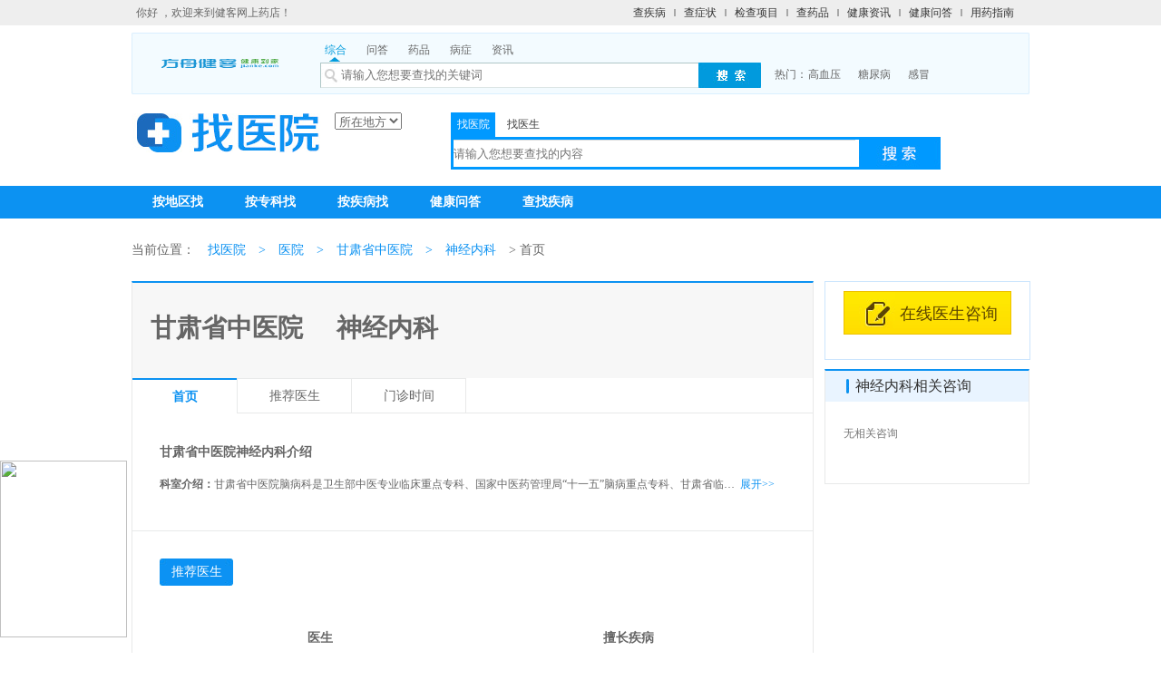

--- FILE ---
content_type: text/html; charset=utf-8
request_url: http://yyk.jianke.com/819375/127
body_size: 45528
content:
<!DOCTYPE html>
<html>
<head>
    <meta charset="utf-8">
    <title>甘肃省中医院神经内科介绍_推荐医生_门诊时间_健客医院库</title>
    <meta name="Keywords" content="甘肃省中医院神经内科" />
    <meta name="Description" content="健客寻医甘肃省中医院神经内科频道为您提供最全的甘肃省中医院神经内科详细信息，包括甘肃省中医院神经内科简介、推荐医生、门诊时间等信息。" />
    <link href="//img.jianke.com/xunyiwenyao/css/xywy.css" rel="stylesheet" type="text/css">
    <link href="//img.jianke.com/xunyiwenyao/css/content.css" rel="stylesheet" type="text/css">
    <script src="//img.jianke.com/xunyiwenyao/js/jquery.js" type="text/javascript"></script>
    <script type="text/javascript">
        var $190 = $;
    </script>
    <script type="text/javascript" src="//img.jianke.com/xunyiwenyao/js/jquery-1.8.3.min.js"></script>
    <script type="text/javascript">
        var $183 = $;
    </script>
    <script type="text/javascript">
        console.log($190.fn.jquery);
        console.log($183.fn.jquery);
    </script>
    <script src="//img.jianke.com/xunyiwenyao/js/jquery.lazyload.js" type="text/javascript"></script>
    <script src="//img.jianke.com/xunyiwenyao/js/navlb.js" type="text/javascript"></script>
    <script src="//img.jianke.com/xunyiwenyao/js/clibg.js" type="text/javascript"></script>
    <script src="//img.jianke.com/xunyiwenyao/js/menu.js" type="text/javascript"></script>
    <script src="//img.jianke.com/xunyiwenyao/js/png.js" type="text/javascript"></script>
    <script src="//img.jianke.com/xunyiwenyao/js/hide.js" type="text/javascript"></script>
    

    
    <!--[if IE 6]>
        <script type="text/javascript" src="js/png.js" ></script>
        <script type="text/javascript">$(function(){DD_belatedPNG.fix("*");})</script>
    <![endif]-->
</head>
<body>
    <!--公众号二维码-->
<style type="text/css">
    .gzh_ewm {
        position: fixed;
        z-index: 999;
        display: block;
        width: 140px;
        height: 195px;
        top: auto;
        right: auto;
        bottom: 17px;
        left: 0;
        _position: absolute;
        _bottom: auto;
        _top: expression(eval(document.documentElement.scrollTop+document.documentElement.clientHeight-this.offsetHeight-(parseInt(this.currentStyle.marginTop,10)||0)-(parseInt(this.currentStyle.marginBottom,10)||0)));
    }
</style>
<div class="gzh_ewm">
    <img src="http://img.jianke.net/article/2016/8/8/2016889261572.jpg" width="140" height="195">
</div>
    <!--head_star-->
<div class="head_top" id="head_top">
    <div class="head_container w990 clearfix">
        <p class="f12 gray6 welcome fl" id="loginContainer"></p>
        <dl class="top_nav fr clearfix f12">
            <dd><a href="http://www.jianke.com/jibing" target="_blank">查疾病</a></dd>
            <dd class="border_r"></dd>
            <dd><a href="http://www.jianke.com/zhengzhuang" target="_blank">查症状</a></dd>
            <dd class="border_r"></dd>
            <dd><a href="http://www.jianke.com/jiancha/" target="_blank">检查项目</a></dd>
            <dd class="border_r"></dd>
            <dd><a href="http://www.jianke.com" target="_blank">查药品</a></dd>
            <dd class="border_r"></dd>
            <dd><a href="http://www.jianke.com/news/" target="_blank">健康资讯</a></dd>
            <dd class="border_r"></dd>
            <dd><a href="http://www.jianke.com/ask/" target="_blank">健康问答</a></dd>
            <dd class="border_r"></dd>
            <dd><a href="http://www.jianke.com/yyzd/" target="_blank">用药指南</a></dd>
        </dl>
    </div>
</div>
<script type="text/javascript">
    $(function () {
        $.post("/home/getinfo", function (result) {
            $("#loginContainer").html("你好 " + result.nickName + "，欢迎来到健客网上药店！");
        });
    });
</script>
<!--head_end-->

    <div class="logol_box w100">
    <div class="blue_box w990 relative clearfix">
        <a href="http://www.jianke.com/" target="_blank" class="jk_logol d_block fl">
            <img src="//img.jianke.com/xunyiwenyao/images/jk.jpg" width="151" height="26" alt="jianke" />
        </a>
        <div class="search_box fl">
            <ul class="keyword_list f12 simsun clearfix" id="sech01">
                <li><a href="javascript:void(0)" class="gray6 chose">综合</a><em style="display:block"></em></li>
                <li><a href="javascript:void(0)" class="gray6">问答</a><em></em></li>
                <li><a href="javascript:void(0)" class="gray6">药品</a><em></em></li>
                <li><a href="javascript:void(0)" class="gray6">病症</a><em></em></li>
                <li><a href="javascript:void(0)" class="gray6">资讯</a><em></em></li>
            </ul>
            <div class="search_con clearfix">
                <div class="search_k fl">
                    <em></em>
                    <input class="search1" type="search" id="search1" placeholder="请输入您想要查找的关键词">
                </div>
                <a href="javascript:void(0)" class="btn_search1 fl" id="btn_search1"></a>
            </div>
        </div>

        <div class="hot_word absolute f12 simsun clearfix">
            <span class="fl gray6">热门：</span>
            <a href="http://www.jianke.com/jibing/gaishu/265657" target="_blank" class="fl gray6">高血压</a>
            <a href="http://www.jianke.com/jibing/gaishu/265719" target="_blank" class="fl gray6">糖尿病</a>
            <a href="http://www.jianke.com/jibing/gaishu/266009" target="_blank" class="fl gray6">感冒</a>
        </div>
        <p class="blue_l absolute"></p>
        <p class="blue_r absolute"></p>
    </div>

    <div class="xy_top w990 clearfix">
                <a href="http://yyk.jianke.com" target="_blank" class="xy_logo d_block fl">
                    <img src="//img.jianke.com/xunyiwenyao/images/jkzyy.jpg" width="214" height="43" alt="" />
                </a>


        <div class="down_list fl simsun f12">
            <input type="hidden" value="0" id="getareaid" />
            <select class="gray6" id="selArea" onchange="changeid(this.value)">
                <option value="0">所在地方</option>
                        <option value="110000">北京市</option>
                        <option value="120000">天津市</option>
                        <option value="130000">河北省</option>
                        <option value="140000">山西省</option>
                        <option value="150000">内蒙</option>
                        <option value="210000">辽宁省</option>
                        <option value="220000">吉林省</option>
                        <option value="230000">黑龙江省</option>
                        <option value="310000">上海市</option>
                        <option value="320000">江苏省</option>
                        <option value="330000">浙江省</option>
                        <option value="340000">安徽省</option>
                        <option value="350000">福建省</option>
                        <option value="360000">江西省</option>
                        <option value="370000">山东省</option>
                        <option value="410000">河南省</option>
                        <option value="420000">湖北省</option>
                        <option value="430000">湖南省</option>
                        <option value="440000">广东省</option>
                        <option value="450000">广西</option>
                        <option value="460000">海南省</option>
                        <option value="500000">重庆市</option>
                        <option value="510000">四川省</option>
                        <option value="520000">贵州省</option>
                        <option value="530000">云南省</option>
                        <option value="540000">西藏</option>
                        <option value="610000">陕西省</option>
                        <option value="620000">甘肃省</option>
                        <option value="630000">青海省</option>
                        <option value="640000">宁夏</option>
                        <option value="650000">新疆</option>
                        <option value="710000">台湾省</option>
                        <option value="810000">香港</option>
                        <option value="820000">澳门</option>
                        <option value="830000">其他</option>


            </select>
        </div>

        <div class="search_box2 fl">
            <ul class="btn_list1 f12 simsun" id="sech02">
                <li class="t_c"><a href="javascript:void(0)" class="click1">找医院</a></li>
                
                <li class="t_c"><a href="javascript:void(0)">找医生</a></li>
            </ul>
            <div class="search_k2 clearfix">
                <input class="search2" type="search" id="search2" placeholder="请输入您想要查找的内容">
                <a href="javascript:void(0)" class="btn_search2 fr" id="btn_search2"></a>
            </div>
        </div>

        <div class="dlist"><ul id="s-related" style="visibility:visible;display:block;"></ul></div>
    </div>

</div>

<div class="nav_bg">
    <div class="w990 nav_bar">
        <ul class="f14 fb" id="nav_bg">
                        <li class="t_c"><a href=http://yyk.jianke.com/Area>按地区找</a></li>
                        <li class="t_c"><a href="http://yyk.jianke.com/zhuanke">按专科找</a></li>
                        <li class="t_c"><a href="http://yyk.jianke.com/39.html">按疾病找</a></li>
                        <li class="t_c"><a href="http://www.jianke.com/ask/">健康问答</a></li>
                        <li class="t_c"><a href="http://www.jianke.com/jibing">查找疾病</a></li>

        </ul>
    </div>
</div>

<script type="text/javascript">
    $(function () {
        $("#search1").keypress(function (e) {
            var e1 = e || window.event || arguments.callee.caller.arguments[0];
            if (e1 && e1.keyCode == 13) {
                searchOther();
                return false;
            }
        });
        $("#btn_search1").click(function () {
            searchOther();
        });

        $("#search2").keypress(function (e) {//敲回车搜索
            var e1 = e || window.event || arguments.callee.caller.arguments[0];
            if (e1 && e1.keyCode == 13) {
                searchBaike(false);
                return false;
            }
        });
        $("#btn_search2").click(function () {//点击搜索
            searchBaike(false);
        });
        $("#search2").bind('input keyup', function () {
            searchBaike(true);
        })//联想搜索
    });

    function searchBaike(isShowList) {
        var searchtext = $.trim($("#search2").val());
        if (searchtext != "" && searchtext != "请输入您想要查找的内容") {
            var searchtype = $("div.search_box2 ul.btn_list1").find("li.t_c").find("a.click1").html();
            var areaid = $("#getareaid").val();
            $.ajax(
            {
                type: "GET",
                url: "/home/search",
                data: { searchtext: searchtext, areaid: areaid, searchtype: searchtype, isShowList: isShowList },
                cache: "false",
                success: function (result) {
                    if (isShowList == true) {
                        $("#s-related").html("");
                        $("#s-related").append(result);
                    }
                    else {
                        location.href = result;
                    }
                }
            })
        }
        else {
            if (isBtnSearch != "" && isBtnSearch != undefined) {
                alert("请输入搜索关键字！");
            }
            else if ($.trim($("#search2").val()) == "") {
                $("#s-related").html("");
            }
        }
    }

    function searchOther() {
        var searchtext = $.trim($("#search1").val());
        if (searchtext != "" && searchtext != "请输入您想要查找的关键词") {
            var key = $("div.search_box ul.keyword_list").find("li").find("a.chose").html();
            switch (key) {
                case "综合":
                    location.href = "http://search.jianke.com/zh/all?wd=" + searchtext;
                    break;
                case "问答":
                    location.href = "http://search.jianke.com/zh/ask?wd=" + searchtext;
                    break;
                case "药品":
                    location.href = "http://search.jianke.com/zh/yaopin?wd=" + searchtext;
                    break;
                case "病症":
                    location.href = "http://search.jianke.com/zh/disease?wd=" + searchtext;
                    break;
                case "资讯":
                    location.href = "http://search.jianke.com/zh/article?wd=" + searchtext;
                    break;
            }
        }
        else {
            alert("请输入搜索关键字！");
        }
    }

    function changeid(areaid) {
        $("#getareaid").val(areaid);
    }
</script>


    <div>
        


<div class="w990 center clearfix">
    <div class="now_box">
        <p class="f14 simsun gery6">当前位置：<span class="blue01"><a href=http://yyk.jianke.com target="_blank">找医院</a>><a href=http://yyk.jianke.com/Area target="_blank">医院</a>><a href="http://yyk.jianke.com/819375" target="_blank">甘肃省中医院</a>><a href="http://yyk.jianke.com/819375/127" target="_blank">神经内科</a></span>>&nbsp;首页</p>
    </div>

    <div class="hp_left fl">
        <div class="hp_head bd_btm">
            <div class="hp_bt gery6 clearfix">
                <ul class="fl clearfix f28">
                    <li class="fb fl"><a class="gery6 " href="http://yyk.jianke.com/819375" target="_blank">甘肃省中医院 </a><span class="ml30">神经内科</span></li>
                </ul>
            </div>
            <div class="clearfix f14 simsun t_c">
                <div class="btn_cli fl"><a class="blue01 fb" href="http://yyk.jianke.com/819375/127">首页</a></div>
                <div class="btn_ot01 fl rt_nobd"><a href="http://yyk.jianke.com/ksys/127-819375.html"><span class="gray6">推荐医生</span></a></div>
                <div class="btn_ot01 fl rt_nobd"><a class="gery6" href="http://yyk.jianke.com/time/127-819375.html">门诊时间</a></div>
                <div class="btn_ot02 fl">&nbsp;</div>
            </div>
            <div class="hp_sum pdl5">
                <ul class="inf_ul simsun gery6 f12 clearfix">
                    <li class="clearfix pad5">
                        <p class="f14 fb fl">甘肃省中医院神经内科介绍</p>
                    </li>
                    <li class="clearfix">
                        <span class="fb fl">科室介绍：</span>
                            <p id="zhankai">
                                <span class="fl"> 甘肃省中医院脑病科是卫生部中医专业临床重点专科、国家中医药管理局“十一五”脑病重点专科、甘肃省临床医学重点学科和甘肃省中医管理局中医重点专科、甘肃中医学院中西医结合及方剂学硕士研究生培养点、国家药物临床试验机构中医神经内科专业组资质单位、甘肃省中医药研究院脑病研究所及甘肃中医学院脑病临床研究室依托单位。全科开放床位90张，医护人员42人，主任医师5名，副主任医师6名，博士2名、硕士6名。</span>
                                <a id="open01" style="color:#0c92f2">展开>></a>
                            </p>
                            <p id="p07">
                                 甘肃省中医院脑病科是卫生部中医专业临床重点专科、国家中医药管理局“十一五”脑病重点专科、甘肃省临床医学重点学科和甘肃省中医管理局中医重点专科、甘肃中医学院中西医结合及方剂学硕士研究生培养点、国家药物临床试验机构中医神经内科专业组资质单位、甘肃省中医药研究院脑病研究所及甘肃中医学院脑病临床研究室依托单位。全科开放床位90张，医护人员42人，主任医师5名，副主任医师6名，博士2名、硕士6名。
                                <a id="open02" style="color:#0c92f2">收起>></a>
                            </p>
                    </li>
                </ul>
            </div>
            <br />
        </div>

        <div class="last bd_btm pdl7">
            <p class="more_box clearfix mgt10">
                <span class="f14 white btn_81 blk fl">推荐医生</span></a>
            </p>
            <div class="hp_dr">
                <ul class="doc_div simsun clearfix">
                        <li class="doc_li01 f14 fb clearfix">
                            <p class="p01 fl relative">医生</p>
                            <p class="p03 fl relative">擅长疾病</p>
                        </li>
                            <li class="doc_li02 f12 gery7 clearfix">
                                <div class="name_box fl">
                                    <p class="img_dr fl">
                                        <a href="http://ysk.jianke.com/819418" target="_blank">
                                                <img src="http://css2.jianke.com/show/img?table=doctor&id=ec27a2c3-11da-4638-8763-3d86485e6e4c&rid=1" height="61" width="61" alt="胡敏棣" />
                                        </a>
                                    </p>

                                    <p class="name_dr fl">
                                        <a href="http://ysk.jianke.com/819418" target="_blank"><span class="blue01 fb f14">胡敏棣</span></a>
                                        <span class="mt_8 blk gery7">主任医师</span>
                                    </p>
                                </div>
                                <div class="sc_box fl">
                                    <p class="p06">长期从事中西医结合脑血管疾病的临床研究及治疗，近年来致力于卒中单元的建立，脑病的规范化治疗。尤擅长脑血管疾病的诊治及神经康复。</p>
                                </div>
                            </li>
                            <li class="doc_li02 f12 gery7 clearfix">
                                <div class="name_box fl">
                                    <p class="img_dr fl">
                                        <a href="http://ysk.jianke.com/819430" target="_blank">
                                                <img src="http://css2.jianke.com/show/img?table=doctor&id=ec27a2c3-11da-4638-8763-3d86485e6e4c&rid=1" height="61" width="61" alt="李妍怡" />
                                        </a>
                                    </p>

                                    <p class="name_dr fl">
                                        <a href="http://ysk.jianke.com/819430" target="_blank"><span class="blue01 fb f14">李妍怡</span></a>
                                        <span class="mt_8 blk gery7">主任医师</span>
                                    </p>
                                </div>
                                <div class="sc_box fl">
                                    <p class="p06">擅长治疗脑血管疾病、脑外伤、痴呆、眩晕、高血压病、高血压心脏病、面瘫、脑瘫、神经系统变性疾病等神经系统疾病及心血管疾病</p>
                                </div>
                            </li>
                            <li class="doc_li02 f12 gery7 clearfix">
                                <div class="name_box fl">
                                    <p class="img_dr fl">
                                        <a href="http://ysk.jianke.com/819432" target="_blank">
                                                <img src="http://css2.jianke.com/show/img?table=doctor&id=ec27a2c3-11da-4638-8763-3d86485e6e4c&rid=1" height="61" width="61" alt="杨瑞龙" />
                                        </a>
                                    </p>

                                    <p class="name_dr fl">
                                        <a href="http://ysk.jianke.com/819432" target="_blank"><span class="blue01 fb f14">杨瑞龙</span></a>
                                        <span class="mt_8 blk gery7">主任医师</span>
                                    </p>
                                </div>
                                <div class="sc_box fl">
                                    <p class="p06">擅长脑病（神经内科疾病）的诊治及内科急危重症的抢救。对脑卒中、脑外伤后遗症、运动神经元疾病、脊髓病变及周围神经病变和脑瘫、癫痫、特发性面神经麻痹、高血压病等疾病及眩晕、头痛、失眠、麻木等病症的中西医结合治疗，有丰富的临床经验。</p>
                                </div>
                            </li>
                            <li class="doc_li02 f12 gery7 clearfix">
                                <div class="name_box fl">
                                    <p class="img_dr fl">
                                        <a href="http://ysk.jianke.com/819436" target="_blank">
                                                <img src="http://css2.jianke.com/show/img?table=doctor&id=ec27a2c3-11da-4638-8763-3d86485e6e4c&rid=1" height="61" width="61" alt="东红" />
                                        </a>
                                    </p>

                                    <p class="name_dr fl">
                                        <a href="http://ysk.jianke.com/819436" target="_blank"><span class="blue01 fb f14">东红</span></a>
                                        <span class="mt_8 blk gery7">主任医师</span>
                                    </p>
                                </div>
                                <div class="sc_box fl">
                                    <p class="p06">擅长中西医结合治疗脑梗塞、脑出血、失眠、痴呆、高血压、高脂血症和糖尿病等疾病。</p>
                                </div>
                            </li>
                </ul>
            </div>
            <br />
            <br />
            <ul>
                <li>
                    <p class="btn_more t_c"><a href="http://yyk.jianke.com/ksys/127-819375.html" target="_blank"><span class="brown f18">更多推荐医生></span></a></p>
                    <br />
                </li>
            </ul>
        </div>

        <div class="bd_btm pad20">
            <div class="hr_box">
                <p class="t_c clearfix">
                    <span class="f14 white hr_btn fl mgb20">神经内科&nbsp;&nbsp;&nbsp;&nbsp;门诊时间</span><a class="f12 gery3 fr pad_tb35 pad20" href="http://yyk.jianke.com/time/127-819375.html"><br />更多>></a>
                </p>
                    <ul class="hr_bt clearfix t_c">
                        <li class="li_ys"><p>医生</p></li>
                        <li class="li_yy"><p>医院</p></li>
                        <li class="li_sc"><p>擅长疾病</p></li>
                        <li class="li_hr"><p>出诊时间</p></li>
                    </ul>
                    <div class="dr_box simsun">
                            <div class="dot clearfix">
                                <p class="fl">
                                    <a href="http://ysk.jianke.com/819418" target="_blank" class="fl">
                                            <img src="http://css2.jianke.com/show/img?table=doctor&id=ec27a2c3-11da-4638-8763-3d86485e6e4c&rid=1" height="61" width="61" alt="胡敏棣" />
                                    </a>
                                    <a href="http://ysk.jianke.com/819418 " target="_blank"><span class="blue01 fb f14">胡敏棣&nbsp;&nbsp;&nbsp;&nbsp;</span></a>
                                    <span class="mt7 blk gery7">主任医师</span>
                                </p>
                                <p class="hp_name absolute fl">甘肃省中医院</p>
                                <p class="zk_name absolute fl t_c">长期从事中西医结合脑血管疾病的临床研究及治疗，近年来致力于卒中单元的建立，脑病的规范化治疗。尤擅长脑血管疾病的诊治及神经康复。</p>
                                <table class="t_c f12 gery6">
                                    <tr class="tb_bg blue01">
                                        <td class="tb_bg2"></td>
                                        <td>一</td>
                                        <td>二</td>
                                        <td>三</td>
                                        <td>四</td>
                                        <td>五</td>
                                        <td>六</td>
                                        <td>日</td>
                                    </tr>
                                    <tr>
                                        <td class="tb_bg blue01">上午</td>
                                            <td></td>
                                            <td></td>
                                            <td></td>
                                            <td></td>
                                            <td></td>
                                            <td></td>
                                            <td></td>
                                    </tr>
                                    <tr>
                                        <td class="tb_bg blue01">下午</td>
                                            <td></td>
                                            <td></td>
                                            <td></td>
                                            <td></td>
                                            <td></td>
                                            <td></td>
                                            <td></td>
                                    </tr>
                                    <tr>
                                        <td class="tb_bg blue01">晚上</td>
                                            <td></td>
                                            <td></td>
                                            <td></td>
                                            <td></td>
                                            <td></td>
                                            <td></td>
                                            <td></td>
                                    </tr>
                                </table>
                            </div>
                            <div class="dot clearfix">
                                <p class="fl">
                                    <a href="http://ysk.jianke.com/819430" target="_blank" class="fl">
                                            <img src="http://css2.jianke.com/show/img?table=doctor&id=ec27a2c3-11da-4638-8763-3d86485e6e4c&rid=1" height="61" width="61" alt="李妍怡" />
                                    </a>
                                    <a href="http://ysk.jianke.com/819430 " target="_blank"><span class="blue01 fb f14">李妍怡&nbsp;&nbsp;&nbsp;&nbsp;</span></a>
                                    <span class="mt7 blk gery7">主任医师</span>
                                </p>
                                <p class="hp_name absolute fl">甘肃省中医院</p>
                                <p class="zk_name absolute fl t_c">擅长治疗脑血管疾病、脑外伤、痴呆、眩晕、高血压病、高血压心脏病、面瘫、脑瘫、神经系统变性疾病等神经系统疾病及心血管疾病</p>
                                <table class="t_c f12 gery6">
                                    <tr class="tb_bg blue01">
                                        <td class="tb_bg2"></td>
                                        <td>一</td>
                                        <td>二</td>
                                        <td>三</td>
                                        <td>四</td>
                                        <td>五</td>
                                        <td>六</td>
                                        <td>日</td>
                                    </tr>
                                    <tr>
                                        <td class="tb_bg blue01">上午</td>
                                            <td>专家门诊</td>
                                            <td>专家门诊</td>
                                            <td></td>
                                            <td></td>
                                            <td>专家门诊</td>
                                            <td></td>
                                            <td></td>
                                    </tr>
                                    <tr>
                                        <td class="tb_bg blue01">下午</td>
                                            <td></td>
                                            <td>专家门诊</td>
                                            <td></td>
                                            <td></td>
                                            <td></td>
                                            <td></td>
                                            <td></td>
                                    </tr>
                                    <tr>
                                        <td class="tb_bg blue01">晚上</td>
                                            <td></td>
                                            <td></td>
                                            <td></td>
                                            <td></td>
                                            <td></td>
                                            <td></td>
                                            <td></td>
                                    </tr>
                                </table>
                            </div>
                            <div class="dot clearfix">
                                <p class="fl">
                                    <a href="http://ysk.jianke.com/819432" target="_blank" class="fl">
                                            <img src="http://css2.jianke.com/show/img?table=doctor&id=ec27a2c3-11da-4638-8763-3d86485e6e4c&rid=1" height="61" width="61" alt="杨瑞龙" />
                                    </a>
                                    <a href="http://ysk.jianke.com/819432 " target="_blank"><span class="blue01 fb f14">杨瑞龙&nbsp;&nbsp;&nbsp;&nbsp;</span></a>
                                    <span class="mt7 blk gery7">主任医师</span>
                                </p>
                                <p class="hp_name absolute fl">甘肃省中医院</p>
                                <p class="zk_name absolute fl t_c">擅长脑病（神经内科疾病）的诊治及内科急危重症的抢救。对脑卒中、脑外伤后遗症、运动神经元疾病、脊髓病变及周围神经病变和脑瘫、癫痫、特发性面神经麻痹、高血压病等疾病及眩晕、头痛、失眠、麻木等病症的中西医结合治疗，有丰富的临床经验。</p>
                                <table class="t_c f12 gery6">
                                    <tr class="tb_bg blue01">
                                        <td class="tb_bg2"></td>
                                        <td>一</td>
                                        <td>二</td>
                                        <td>三</td>
                                        <td>四</td>
                                        <td>五</td>
                                        <td>六</td>
                                        <td>日</td>
                                    </tr>
                                    <tr>
                                        <td class="tb_bg blue01">上午</td>
                                            <td></td>
                                            <td></td>
                                            <td></td>
                                            <td>专家门诊</td>
                                            <td></td>
                                            <td></td>
                                            <td>专家门诊</td>
                                    </tr>
                                    <tr>
                                        <td class="tb_bg blue01">下午</td>
                                            <td>专家门诊</td>
                                            <td></td>
                                            <td></td>
                                            <td></td>
                                            <td></td>
                                            <td></td>
                                            <td></td>
                                    </tr>
                                    <tr>
                                        <td class="tb_bg blue01">晚上</td>
                                            <td></td>
                                            <td></td>
                                            <td></td>
                                            <td></td>
                                            <td></td>
                                            <td></td>
                                            <td></td>
                                    </tr>
                                </table>
                            </div>
                            <div class="dot clearfix">
                                <p class="fl">
                                    <a href="http://ysk.jianke.com/819436" target="_blank" class="fl">
                                            <img src="http://css2.jianke.com/show/img?table=doctor&id=ec27a2c3-11da-4638-8763-3d86485e6e4c&rid=1" height="61" width="61" alt="东红" />
                                    </a>
                                    <a href="http://ysk.jianke.com/819436 " target="_blank"><span class="blue01 fb f14">东红&nbsp;&nbsp;&nbsp;&nbsp;</span></a>
                                    <span class="mt7 blk gery7">主任医师</span>
                                </p>
                                <p class="hp_name absolute fl">甘肃省中医院</p>
                                <p class="zk_name absolute fl t_c">擅长中西医结合治疗脑梗塞、脑出血、失眠、痴呆、高血压、高脂血症和糖尿病等疾病。</p>
                                <table class="t_c f12 gery6">
                                    <tr class="tb_bg blue01">
                                        <td class="tb_bg2"></td>
                                        <td>一</td>
                                        <td>二</td>
                                        <td>三</td>
                                        <td>四</td>
                                        <td>五</td>
                                        <td>六</td>
                                        <td>日</td>
                                    </tr>
                                    <tr>
                                        <td class="tb_bg blue01">上午</td>
                                            <td>专家门诊</td>
                                            <td></td>
                                            <td></td>
                                            <td></td>
                                            <td></td>
                                            <td></td>
                                            <td></td>
                                    </tr>
                                    <tr>
                                        <td class="tb_bg blue01">下午</td>
                                            <td></td>
                                            <td></td>
                                            <td></td>
                                            <td>专家门诊</td>
                                            <td></td>
                                            <td></td>
                                            <td></td>
                                    </tr>
                                    <tr>
                                        <td class="tb_bg blue01">晚上</td>
                                            <td></td>
                                            <td></td>
                                            <td></td>
                                            <td></td>
                                            <td></td>
                                            <td></td>
                                            <td></td>
                                    </tr>
                                </table>
                            </div>
                    </div>
            </div>
        </div>

<div class="jkwd_box clearfix">
    <p class="bt_box clearfix">
        <img src="//img.jianke.com/xunyiwenyao/images/list.jpg" width="3" height="16" alt=""/><span class="f16 gery3">最新健康问答</span>
        <a class="f12 gery3 mgl525" href="http://www.jianke.com/ask/" target="_blank">更多问答>></a>
    </p>
    <ul class="kndc_3 clearfix" id="jkwdtab">
        <li class=" block mgl20 active"><span></span><a href="javascript:void(0);" title="全部">全部</a></li>
        <li class=""><a href="http://www.jianke.com/ask/browse/1001-1-1" title="耳鼻喉科">耳鼻喉科</a></li>
        <li class=""><a href="http://www.jianke.com/ask/browse/0801-1-1" title="美容外科">美容外科</a></li>
        <li class=""><a href="http://www.jianke.com/ask/browse/1102-1-1" title="结核病">结核病</a></li>
        <li class=""><a href="http://www.jianke.com/ask/browse/3020201-1-1" title="颈椎">颈椎</a></li>
        <li class=""><a href="http://www.jianke.com/ask/browse/1050103-1-1" title="胃炎">胃炎</a></li>
        <li class=""><a href="http://www.jianke.com/ask/browse/503-1-1" title="计划生育">计划生育</a></li>
        <li class=""><a href="http://www.jianke.com/ask/browse/303-1-1" title="神经外科">神经外科</a></li>
        <li class=""><a href="http://www.jianke.com/ask/browse/1303-1-1" title="药酒">药酒</a></li>
    </ul>
    <div id="kndcbox" class="dtl_box">
            <ul class="clearfix">
            </ul>
            <ul class="clearfix nblk">
            </ul>
            <ul class="clearfix nblk">
            </ul>
            <ul class="clearfix nblk">
            </ul>
            <ul class="clearfix nblk">
            </ul>
            <ul class="clearfix nblk">
            </ul>
            <ul class="clearfix nblk">
            </ul>
            <ul class="clearfix nblk">
            </ul>
            <ul class="clearfix nblk">
            </ul>
        <p class="clearfix mgt13"><a class="blue01 fr" href="http://www.jianke.com/ask/" target="_blank">更多>></a></p>
    </div>
</div>


    </div>

    <div class="hp_right fr">

        <div class="zxys_box">
    <p class="btn_zx"><a href="http://www.jianke.com/ask/topic/Add" target="_blank" class="brown blk t_c">在线医生咨询</a></p>
    <ul class="list_box clearfix simsun">
    </ul>
</div>



        <div class="hpmap">
            <p class="bt_box03">
                <img src="//img.jianke.com/xunyiwenyao/images/list.jpg" width="3" height="16" alt="" /><span class="f16 gery3">神经内科相关咨询</span>
            </p>
            <div class="zk_rbox clearfix">
                <ul class="f12 simsun">
                        <li>无相关咨询</li>
                </ul>
            </div>
        </div>

    </div>
</div>

    </div>
    <!--统计代码-->
<script>
    var _hmt = _hmt || [];
    (function () {
        var hm = document.createElement("script");
        hm.src = "//hm.baidu.com/hm.js?ce9691c89e2a82792aea2dcba46ea4f2";
        var s = document.getElementsByTagName("script")[0];
        s.parentNode.insertBefore(hm, s);
    })();
</script>

<!--友情链接-->
<div class="friend_box">
    <p class="bt_box2">
        <span class="f16 gery3">友情链接</span>
    </p>
    <ul class="simsun clearfix">
        <li><a href="http://www.jianke.com/jibing" target="_blank">疾病库</a></li>
        <li><a href="http://www.jianke.com/yyzd/" target="_blank">用药指导</a></li>
        <li><a href="http://www.jianke.com/ask/browse/801-1-1" target="_blank">美容外科</a></li>
        <li><a href="http://www.jianke.com/jibing/keshi/736" target="_blank">结合科</a></li>
        <li><a href="http://www.jianke.com/jibing/gaishu/252161" target="_blank">慢性胃炎</a></li>
    </ul>
</div>

<!--foot_star-->
<div class="foot_nav">
    <div class="map">
        <ul class="clearfix center simsun t_c f12">
            <li class="fl"><a href="http://www.jianke.com/help/about.html" target="_blank">关于我们&ensp;|</a></li>
            <li class="fl"><a href="http://www.jianke.com/help/honor.html" target="_blank">&ensp;资质荣誉&ensp;|</a></li>
            <li class="fl"><a href="http://www.jianke.com/help/contact.html" target="_blank">&ensp;联系我们&ensp;|</a></li>
            <li class="fl"><a href="http://www.jianke.com/help/feedback.html" target="_blank">&ensp;意见反馈&ensp;|</a></li>
        </ul>
    </div>
    <p class="f12 simsun">方舟健客－国家药监局认证的合法网上药店，致力于打造优质、低价、便捷的网上药店和做最值得信赖的智慧健康平台</p>
    <p class="f12 simsun">版权所有 Copyright&copy;2015-2024 www.jianke.com All rights reserved </p>
    <p class="f12 simsun">
        <!-- <a href="http://www.jianke.com/help/jiaoyi.html" target="_blank" title="互联网药品交易服务资格证书" rel="nofollow">互联网药品交易服务资格证书</a> -->
        <a href="http://www.jianke.com/help/yingye.html" target="_blank" title="企业营业执照" rel="nofollow">企业营业执照</a>
        <a href="http://www.jianke.com/help/xinxi.html" target="_blank" title="互联网药品信息服务资格证书" rel="nofollow">互联网药品信息服务资格证书</a>
        <a href="https://www.jianke.com/help/yewu.html" target="_blank" title="增值电信业务经营许可证粤B2-20200259" rel="nofollow">增值电信业务经营许可证粤B2-20200259</a>
    </p>
</div>
<!--foot_end-->

<div class="topbox" id="nv">
    <a href="#head_top">
        <img src="https://img.jianke.com/baike/xunyiwenyao/images/top.png">
    </a>
</div>


    <script>
        var _mtac = { "senseQuery": 1 };
        (function () {
            var mta = document.createElement("script");
            mta.src = "//pingjs.qq.com/h5/stats.js?v2.0.4";
            mta.setAttribute("name", "MTAH5");
            mta.setAttribute("sid", "500669576");
            mta.setAttribute("cid", "500669585");
            var s = document.getElementsByTagName("script")[0];
            s.parentNode.insertBefore(mta, s);
        })();
    </script>
	 <script>
    (function (para) {
        var p = para.sdk_url, n = para.name, w = window, d = document, s = 'script', x = null, y = null;
        w['sensorsDataAnalytic201505'] = n;
        w[n] = w[n] || function (a) { return function () {(w[n]._q = w[n]._q || []).push([a, arguments]); } };
        var ifs = ['track', 'quick', 'register', 'registerPage', 'registerOnce', 'trackSignup', 'trackAbtest', 'setProfile', 'setOnceProfile', 'appendProfile', 'incrementProfile', 'deleteProfile', 'unsetProfile', 'identify', 'login', 'logout', 'trackLink', 'clearAllRegister', 'getAppStatus'];
        for (var i = 0; i < ifs.length; i++) {
        w[n][ifs[i]] = w[n].call(null, ifs[i]);
    }
        if (!w[n]._t) {
        x = d.createElement(s), y = d.getElementsByTagName(s)[0];
            x.async = 1;
            x.src = p;
            x.setAttribute('charset', 'UTF-8');
            y.parentNode.insertBefore(x, y);
            w[n].para = para;
        }
    })({
        sdk_url: 'https://img.jianke.com/js/sensorsdata.min.js',
        heatmap_url: 'https://img.jianke.com/js/heatmap.min.js',
        name: 'sa',
        server_url: 'https://sabd.jianke.com/sa?project=production&token=41e163b4d9897ae7',
        is_track_single_page: true
    });
    sa.registerPage({
        current_url: location.href,
        referrer: document.referrer,
        platformType: '商城PC端_PC'
    });
    sa.quick('autoTrack');
 </script>
</body>
</html>


--- FILE ---
content_type: text/css
request_url: http://img.jianke.com/xunyiwenyao/css/xywy.css
body_size: 2183
content:
@charset "utf-8";
/* CSS Document */
html{overflow-y:scroll; overflow-x:hidden;}
*html,*html body{_background:url(abont:blank);_background-attachment:fixed;}
body,div,dl,dt,dd,ul,li,h1,h2,h3,h4,h5,h6,p,pre,form,fieldset,legend,input,textarea,blockquote,img{padding:0;margin:0;}
body{font:"Microsoft YaHei";}
dl,ul,li{list-style:none;_display:block;}
img{border:none; display:block;}
h1,h2,h3,h4,h5,h6{font-weight:normal;}
q:before,q:after{content:""}
input,textarea,img{border:none;}
input::-moz-focus-inner{border:none;padding:0;}
input[type="text"],input[type="password"],textarea{outline-style:none;-webkit-appearance:none;}
.clear{clear:both;height:0;font-size:0;overflow:hidden;}
.clearfix{*zoom:1;}
.clearfix:after{display:block;overflow:hidden;clear:both;height:0;visibility:hidden;content:".";}
a,area{blr:expression(this.onFocus=this.blur());}
a{text-decoration:none;}
a:hover{text-decoration:none;}
.fl{float:left;}
.fr{float:right;}
.fn{font-weight:normal;}
.fb{font-weight:bold;}
.center{margin-left:auto; margin-right:auto;}
.t_c{text-align:center;}
.t_right{text-align:right;}
.relative{position:relative;}
.absolute{position:absolute;}
.simsun{font-family:'SimSun';}

.w100{width:100%; background:#fff;}
.w990{width:990px; margin:0 auto;}
.f12{font-size:12px;}
.f14{font-size:14px;}
.f16{font-size:16px;}
.gery3{color:#777;}
.gray6{color:#666;}
.black3{color:#333;}
.white{color:#fff;}
.brown{color:#5a4300;}
.d_block{display:block;}

/*headstar*/
.head_top{background:#eee; width:100%;}
.head_top .head_container{height:14px; line-height:14px; padding:7px 0;}
.head_top .head_container .welcome{width:300px; padding-left:5px;}
.head_top .head_container .top_nav{width:446px; height:14px; line-height:14px;}
.head_top .head_container .top_nav dd{float:left;}
.head_top .head_container .top_nav dd a{padding:0 9px; color:#333;}
.head_top .head_container .top_nav dd a:hover{text-decoration:underline;}
.head_top .head_container .top_nav .border_r{width:2px; height:8px;_height:8px; background:#a8a8a8; margin-top:3px;_margin-top:3px; overflow:hidden;}
.logol_box{padding-top:8px;}
.logol_box .blue_box{height:66px;border-top:1px solid #daefff;border-bottom:1px solid #daefff;background:#f3fbff;}
.logol_box .blue_box .blue_l,.logol_box .blue_box .blue_r{background:url(../images/head.png);width:2px;height:68px;top:-1px; z-index:99;}
.logol_box .blue_box .blue_r{background-position:-402px -4px;right:0;}
.logol_box .blue_box .blue_l{background-position:-397px -4px;left:0;}
.jk_logol{width:151px; height:26px; padding:20px 22px;}
/*search*/
.search_box{padding-left:13px; width:500px;}
.search_box .keyword_list{padding-left:5px;}
.search_box .keyword_list li{width:28px;padding-right:18px;position:relative;float:left;padding-top:10px;}
.search_box .keyword_list li a.chose,.btn_list1 li a:hover{color:#009bdc;}
.search_box .keyword_list li em{background:url(../images/head.png) -374px -4px;width:12px;height:5px;display:none; position:absolute;top:26px;*top:27px;left:5px;overflow:hidden;}
.search_box .search_k{border-top:1px solid #b0c7c7;border-left:1px solid #b0c7c7;border-bottom:1px solid #dde6e6;background:#fff; height:26px; line-height:26px; width:416px; overflow:hidden;;}
.search_box .search_k em{background:url(../images/head.png) -335px -2px;width:22px;height:26px;float:left; overflow:hidden;}
.search_box .search_k .search1{height:26px; line-height:26px;float:left; width:393px; overflow:hidden; border:0; outline:none;}
.search_box .search_con{margin-top:6px;*margin-top:6px;}
.search_box .btn_search1{background:url(../images/head.png) -2px -36px; width:69px; height:28px;}
.search_box .focus{border-color:#009bdc;}
.blue_box .hot_word{left:709px; top:37px; width:276px; overflow:hidden; z-index:1;}
.blue_box .hot_word span{width:37px;}
.blue_box .hot_word a{padding-right:19px;}
.blue_box .hot_word a:hover{color:#0c92f2;}
.blue_box .hot_word span,.blue_box .hot_word a{display:inline-block;}

.xy_top{padding-top:20px;}
.xy_top .xy_logo{padding:1px 10px 37px 0; width:214px;}
.down_list{width:77px; height:18px; line-height:18px;)}
.down_list select{ outline:none;}
.search_box2{width:540px; height:63px; overflow:hidden;padding-left:51px;}
.btn_list1{}
.btn_list1 li,.btn_list1 li a{display:inline-block; width:49px; height:27px; line-height:27px;float:left;}
.btn_list1 li{margin-right:6px;}
.btn_list1 li a{color:#3c3c3c;}
.btn_list1 li a.click1{color:#fff; background:#0099ff;}
.search_box2 .search_k2{border:3px solid #0099ff; border-right:0;width:537px; height:30px;float:left;}
.search_box2 .search_k2 .search2{height:29px;*height:28px;_height:27px; line-height:29px; border:0; border-top:1px solid #d9d9d9;width:443px; overflow:hidden; outline:none;}
.btn_search2{width:90px;height:30px; background:url(../images/head.png) -2px -96px;*margin-top:-31px;_margin-top:-30px;}

/*nav*/
.nav_bg{ background:#0c92f2; width:100%; height:36px;}
.nav_bar{ }
.nav_bar li{width:102px; height:36px; float:left;}
.nav_bar li:hover{background:#0b83d9;}
.nav_bar a{line-height:36px; color:#fff;}

/*headend*/
/*friendlink*/
.friend_box{width:990px;background:#fff;border-top:#0c92f2 2px solid;border-left:#e8e9e9 1px solid;border-right:#e8e9e9 1px solid;border-bottom:#e8e9e9 1px solid;bottom:0px; margin:0 auto;}
.friend_box .bt_box2{background:#e9f4ff;width:990px;height:34px;}
.friend_box .bt_box2 span{line-height:34px;margin-left:33px;}
.friend_box ul{margin:25px 20px;}
.friend_box li{float:left;margin:0 12px}
.friend_box li a{font-size:12px;color:#777;}
.friend_box li a:hover{color:#0c93f3;}
/*friendlinkend*/
/*foot*/
.foot_nav{width:990px;background:#fff;bottom:0px;margin:10px auto;}
.foot_nav .map ul{width:590px;margin:30px auto 15px auto;}
.foot_nav .map li a{color:#000;line-height:30px;}
.foot_nav p,.foot_nav a{line-height:20px;color:#666; text-align:center;}
.foot_nav p a:hover{color:#333; text-decoration:underline;}
.foot_img{margin:0 auto; padding-top:20px; position:relative; width:700px; text-align:center;}
.foot_img div{margin-right:15px;}
/*footend*/
.topbox{background:url(../images/top.png) no-repeat;width:48px; height:48px; position:fixed; top:50%; left:50%; margin-left:505px; margin-top:100px; _position: absolute;_top: expression(eval(document.documentElement.scrollTop));_margin-top: expression(eval((document.documentElement.clientHeight-468))); display:none;}
/*头部搜索*/
.dlist{width:990px; position:relative;}
.dlist ul{position:absolute; left:356px; top:65px;_top:-18px;*top:-18px; color:#999; background:#fff;}
.dlist ul li a:hover {color:#a8a8a8;}

--- FILE ---
content_type: application/x-javascript
request_url: http://img.jianke.com/xunyiwenyao/js/clibg.js
body_size: 916
content:
// JavaScript Document
$(document).ready(function(){
	$("#clibg li").click(function()
    {
		/*
		$(this).css({background:"#e0f0ff"});
       	$(this).css('color','#0c93f3');
		*/
		$("li").removeClass('active');
		$(this).addClass('active');
	});
	
	$("#pgbg li").click(function()
    {
		/*
		$(this).css({background:"#e0f0ff"});
       	$(this).css('color','#0c93f3');
		*/
		$("li").removeClass('pg_act');
		$(this).addClass('pg_act');
	});
	
	$("#sech01 a").click(function()
    {
		$("a").removeClass('chose');
		$(this).addClass('chose');
	});
	
	$("#sech01 li").click(function()
	{
		$('li em').css('display','none')
		$(this).find('em').css('display','block')
	})
	
	$("#sech02 a").click(function()
	{
		$("a").removeClass('click1');
		$(this).addClass('click1');
	})
	
	$("#nav_bg li").click(function()
    {
		$("#nav_bg li").css({background:"#0c92f2"});
		$(this).css({background:"#0b83d9"});
	});
	
});